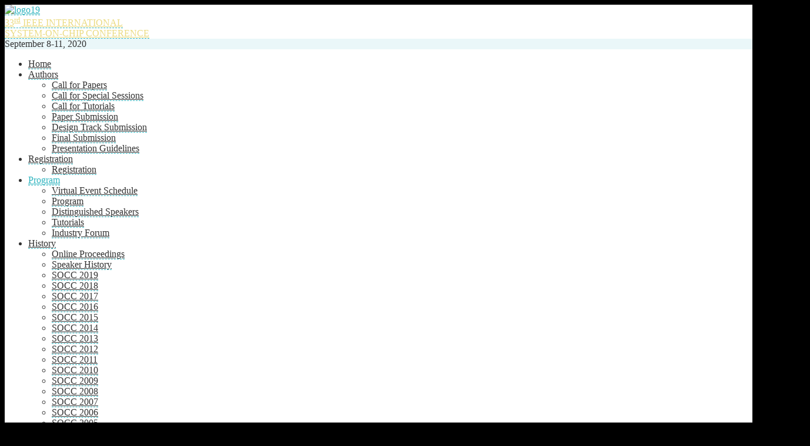

--- FILE ---
content_type: text/html; charset=utf-8
request_url: http://socc2020.ieee-socc.org/index.php/program-info/industry-forum
body_size: 40049
content:
<!DOCTYPE html PUBLIC "-//W3C//DTD XHTML 1.0 Transitional//EN" "http://www.w3.org/TR/xhtml1/DTD/xhtml1-transitional.dtd">
<html xmlns="http://www.w3.org/1999/xhtml" xml:lang="en-gb" lang="en-gb" >
<head>
<base href="http://socc2020.ieee-socc.org/index.php/program-info/industry-forum" />
	<meta http-equiv="content-type" content="text/html; charset=utf-8" />
	<meta name="author" content="Super User" />
	<meta name="generator" content="Joomla! - Open Source Content Management" />
	<title>IEEE SOCC 2020 - Industry Forum</title>
	<link href="/templates/hot_events/favicon.ico" rel="shortcut icon" type="image/vnd.microsoft.icon" />
	<link href="/plugins/system/jce/css/content.css?badb4208be409b1335b815dde676300e" rel="stylesheet" type="text/css" />
	<link href="/modules/mod_hot_scroller/tmpl/hot_scroller.css" rel="stylesheet" type="text/css" />
	<style type="text/css">


#highlights {
	height:30px;
}

.highlights_intro {
	height:30px;
	line-height:30px;
	width:100px;
	font-size:24px;
	float:left;
	border-right:1px dotted #000;
	overflow:hidden;
}

#highlights_scroll div {
	height:30px;
	color:#000000;
	line-height:30px;
	font-size:24px;
}

#highlights_scroll .contentheading a,
#highlights_scroll .contentheading {
	color:#000000;
	font-size:24px;
}

#highlights_scroll .small {
	color:#000000;
	font-size:24px;
}

#highlights_scroll a.readon {
	color:#000000;
	font-size:24px;
}


	</style>
	<script type="application/json" class="joomla-script-options new">{"csrf.token":"07db4b784fb9a6d24ca34d2d12da44bd","system.paths":{"root":"","base":""}}</script>
	<script src="/media/jui/js/jquery.min.js?c47834fd1ecd10bf8f9cbed55b143d65" type="text/javascript"></script>
	<script src="/media/jui/js/jquery-noconflict.js?c47834fd1ecd10bf8f9cbed55b143d65" type="text/javascript"></script>
	<script src="/media/jui/js/jquery-migrate.min.js?c47834fd1ecd10bf8f9cbed55b143d65" type="text/javascript"></script>
	<script src="/media/system/js/caption.js?c47834fd1ecd10bf8f9cbed55b143d65" type="text/javascript"></script>
	<script src="/media/jui/js/bootstrap.min.js?c47834fd1ecd10bf8f9cbed55b143d65" type="text/javascript"></script>
	<script src="/media/system/js/mootools-core.js?c47834fd1ecd10bf8f9cbed55b143d65" type="text/javascript"></script>
	<script src="/media/system/js/core.js?c47834fd1ecd10bf8f9cbed55b143d65" type="text/javascript"></script>
	<script src="/media/system/js/mootools-more.js?c47834fd1ecd10bf8f9cbed55b143d65" type="text/javascript"></script>
	<script type="text/javascript">
(function(d){
					  var js, id = 'powr-js', ref = d.getElementsByTagName('script')[0];
					  if (d.getElementById(id)) {return;}
					  js = d.createElement('script'); js.id = id; js.async = true;
					  js.src = 'http://socc2020.ieee-socc.org/plugins/content/powrshortcodes/powr_joomla.js';
					  js.setAttribute('powr-token','P8tOXE9awA1522147974');
					  js.setAttribute('external-type','joomla');
					  ref.parentNode.insertBefore(js, ref);
					}(document));jQuery(window).on('load',  function() {
				new JCaption('img.caption');
			});
	</script>





<link href='http://fonts.googleapis.com/css?family=PT+Sans+Narrow:400,700&amp;subset=latin,cyrillic' rel='stylesheet' type='text/css' />
<link rel="stylesheet" href="/templates/hot_events/css/template_css.css" type="text/css" />
<link rel="stylesheet" href="/templates/hot_events/css/layout.css" type="text/css" />
<style type="text/css">
<!--
/*------------------------------------------------------------------------
# "Hot Events" Joomla template - August, 2011
# Copyright (C) 2011 ArhiNet d.o.o. All Rights Reserved.
# License: http://www.gnu.org/licenses/gpl-2.0.html GNU/GPLv2 only
# Author: HotJoomlaTemplates.com
# Website: http://www.hotjoomlatemplates.com
-------------------------------------------------------------------------*/

body {
	font-size:16px;
	color:#333333;
    background:#000000;
}

a:link,a:visited,dl.article-info {
	color:#2eb4bf;
    border-bottom: 1px dashed #2eb4bf;
}

hr {
	border-top:1px dashed #2eb4bf;
}

.sectiontableheader {
	border-bottom:1px dashed #2eb4bf;
}

.article_author {
	border-right:1px dashed #2eb4bf;
}

.highlights_intro {
	border-right:1px dashed #2eb4bf;
}

.speaker_pro {
	color:#2eb4bf;
}

.quote, .navTitle div, #highlights_scroll {
	color:#333333 !important;
}

.quote_name {
	color:#2eb4bf !important;
}

.sponsor_img:hover {	
	border:1px solid #2eb4bf;
}

.readmore a:link,.readmore a:visited,a.btn:link, a.btn:visited {
	background:#2eb4bf;
    color:#333333;
}

div.logo_text a {
	color:#ebdb83;
}

a.register_button, .button {
	background:#2eb4bf;
}

.main_container {
	background:#FFFFFF;
}

.main_container,.footer2,.footer3,.footer4,.topPanelModules {
	width:1370px;
}

#content_wrap {
	width:980px;
}

#column_left {
	width:0px;
    margin-right:0px;
}

#column_right {
	width:390px;
    margin-left:0px;
}

.componentheading, h1 {
	color:#333333;
}

.contentheading, h2, h3, h4 {
	color:#2eb4bf;
}

a.contentpagetitle:hover h2 {
	color:#2eb4bf;
}

#column_right div.moduletable,
#column_left div.moduletable {
    color:#333333;
}

div.moduletable h3 {
	color:#2eb4bf;
}

#nav > li.active a,
#nav > li a:hover {
    color:#2eb4bf !important;
}

#nav li a {
    color:#333333;
}

#nav li.active ul li a,
#nav li ul li a,
#nav li:hover ul li a {
	color:#333333 !important;
}

#nav li:hover ul li a:hover,
#nav li.active ul li a:hover,
#nav li ul li#current a:hover {
    color:#2eb4bf !important;
}

#nav li ul li {
	border:none;
}

ul.menu li a:link,ul.menu li a:visited,
ul.newsfeed li a:link, ul.newsfeed li a:visited {
	color:#969696;
}

ul.menu li a:hover,
ul.newsfeed li a:hover {
	color:#333333 !important;
}

div.moduletable_featured ul.menu li a:link, div.moduletable_featured ul.menu li a:visited {
	color:#333333;
}

div.moduletable_featured ul.menu li a:hover {
	color:#2eb4bf !important;
}

#column_left li.active a:link,#column_left li.active a:visited,
#column_right li.active a:link,#column_right li.active a:visited {
	color:#2eb4bf !important;
}

.footer_copyright1, .footer_copyright1 a:link, .footer_copyright1 a:visited,
.footer_copyright2, .footer_copyright2 a:link, .footer_copyright2 a:visited {
	color:#FFFFFF;
}

.featured_bg, div.moduletable_featured, .event_details, .hjtzoomer_nav, .gallery {
	background:#eaf7f9 !important;
    color:#333333 !important;
}

div.moduletable_featured h3 {
	color:#333333;
}

.upper .module_padding {
	width:0px;
}

.bottom .module_padding {
	width:0px;
}

.footer_wrap2, .footer_wrap2_bottom {
	background-color:#3F2323;
}

.footer .module_padding {
	width:0px;
    background:none;
}

.footer2 .module_padding {
	width:0px;
    background:none;
}

.footer3 .module_padding {
	width:0px;
    background:none;
}

.footer div.moduletable h3, .footer div.moduletable a:link, .footer div.moduletable a:visited {
	color:#2eb4bf;
}

.footer div.moduletable {
	color:#333333;
}

.footer2 div.moduletable h3, .footer2 div.moduletable a:link, .footer2 div.moduletable a:visited {
	color:#FFFFFF;
}

.footer2 div.moduletable {
	color:#BBBBBB;
}

.footer3 div.moduletable h3 {
	color:#333333;
}

.footer3 div.moduletable, .footer3 div.moduletable ul.menu li a:link, .footer3 div.moduletable ul.menu li a:visited {
	color:#333333;
}

.footer_wrap4 {
	background:#2eb4bf;
}

.footer4 ul.menu li a:link, .footer4 ul.menu li a:visited {
	color:#89dee5;
}

.topPanelModules .module_padding {
	width:0px;
    background:none;
}

.upper,.upper p,.upper div,.upper a:link,.upper a:visited {
	color:#333333;
}

.bottom,.bottom p,.bottom div {
	color:#333333;
}

.upper div.moduletable h3,
.upper div.moduletable h3 span {
	color:#2eb4bf;
}

.bottom div.moduletable h3,
.bottom div.moduletable h3 span {
	color:#2eb4bf;
}

ul.menu li a:link,ul.menu li a:visited,
ul.newsfeed li a:link, ul.newsfeed li a:visited,
.header_menu a,
.footer ul.menu li a:link,.footer ul.menu li a:visited,
.moduletable {
	font-size:16px;
}

.moduletable .contentpaneopen,
.moduletable .article_separator {
	background:url(/templates/hot_events/images/bg_transparent_black.png);
}

a.pagenav {
	background:#2eb4bf;
    color:#333333;
}

#top-panel {
	background:#000000;
	border-bottom:3px solid #000000;
}

.topPanelModules div.moduletable h3,.topPanelModules div.moduletable h3 span {
	color:#FFFFFF;
}

.topPanelModules div.moduletable {
	color:#FFFFFF;
}

.topPanelModules ul.menu li a:link,.topPanelModules ul.menu li a:visited,
.topPanelModules div.module a {
	color:#DDAC6B;
}-->
</style>

<script type="text/javascript" src="/templates/hot_events/js/jquery.min.js"></script>
<script type="text/javascript">
     jQuery.noConflict();
</script>


<!-- top menu -->
<script type="text/javascript">
function mainmenu(){
jQuery("#nav ul").css({display: "none"}); // Opera Fix
jQuery("#nav li").hover(function(){
    jQuery(this).find('ul:first').css({visibility: "visible",display: "none"}).slideDown('fast');
    },function(){jQuery(this).find('ul:first').css({visibility: "hidden"});  });}
jQuery(document).ready(function(){ mainmenu();});
</script>

<!-- featured module background -->
<script type="text/javascript">
jQuery(document).ready(function(){
  jQuery('div.module_padding').has('div.moduletable_featured').addClass('featured_bg');
});
</script>


<!-- reflection -->
<script type="text/javascript" src="/templates/hot_events/js/reflection.js"></script>

<!-- scrollTo -->
<link rel="stylesheet" href="/templates/hot_events/css/scrollTo.css" type="text/css" />
<script type="text/javascript" src="/templates/hot_events/js/scrollTo.js"></script>

</head>
<body>
<div class="main_container">
    <div class="header">
        <div class="logo">
            <div class="logo_pad">
                

<div class="custom"  >
	<div class="logo_image"><a href="/index.php"><img src="/images/stories/socc2020/images/logo20.png" alt="logo19" width="120" height="120" /></a></div>
<div class="logo_text"><a href="/index.php">33<sup>rd</sup> IEEE INTERNATIONAL<br />SYSTEM-ON-CHIP CONFERENCE</a></div></div>

            </div>
        </div>
        <div class="header_menu">
            

<div class="custom"  >
	<div class="event_details">September 8-11, 2020</div></div>

        </div>
    </div>
        <div id="topmenu">
        <div id="topmenu_pad">
            <ul class="nav menu mod-list" id="nav">
<li class="item-102 default"><a href="/index.php" >Home</a></li><li class="item-183 deeper parent"><a href="/" >Authors</a><ul class="nav-child unstyled small"><li class="item-189"><a href="/images/stories/socc2020/pdf/cfp-socc2020-4.pdf" onclick="window.open(this.href, 'targetWindow', 'toolbar=no,location=no,status=no,menubar=no,scrollbars=yes,resizable=yes,'); return false;">Call for Papers</a></li><li class="item-210"><a href="/index.php/information-for-authors/call-for-special-sessions" >Call for Special Sessions</a></li><li class="item-390"><a href="/index.php/information-for-authors/call-for-tutorials" >Call for Tutorials</a></li><li class="item-185"><a href="/index.php/information-for-authors/paper-submission" >Paper Submission</a></li><li class="item-208"><a href="/index.php/information-for-authors/design-track-submission" >Design Track Submission</a></li><li class="item-234"><a href="/index.php/information-for-authors/final-submission" >Final Submission</a></li><li class="item-235"><a href="/index.php/information-for-authors/presentation-guidelines" >Presentation Guidelines</a></li></ul></li><li class="item-226 deeper parent"><a href="/" >Registration</a><ul class="nav-child unstyled small"><li class="item-259"><a href="/index.php/registration/registration" >Registration</a></li></ul></li><li class="item-228 active deeper parent"><a href="/" >Program</a><ul class="nav-child unstyled small"><li class="item-423"><a href="https://whova.com/embedded/event/testa_202010/?utc_source=ems" onclick="window.open(this.href, 'targetWindow', 'toolbar=no,location=no,status=no,menubar=no,scrollbars=yes,resizable=yes,'); return false;">Virtual Event Schedule</a></li><li class="item-333"><a href="https://edas.info/p27345" >Program</a></li><li class="item-229"><a href="/index.php/program-info/distinguished-speakers" >Distinguished Speakers</a></li><li class="item-233"><a href="/index.php/program-info/tutorials" >Tutorials</a></li><li class="item-422 current active"><a href="/index.php/program-info/industry-forum" >Industry Forum</a></li></ul></li><li class="item-190 deeper parent"><a href="/" >History</a><ul class="nav-child unstyled small"><li class="item-299"><a href="/index.php/history/online-proceedings" >Online Proceedings</a></li><li class="item-281"><a href="/index.php/history/speaker-history" >Speaker History</a></li><li class="item-409"><a href="http://socc2019.ieee-socc.org" >SOCC 2019</a></li><li class="item-375"><a href="http://socc2018.ieee-socc.org" >SOCC 2018</a></li><li class="item-354"><a href="http://socc2017.ieee-socc.org" >SOCC 2017</a></li><li class="item-310"><a href="http://socc2016.ieee-socc.org" >SOCC 2016</a></li><li class="item-280"><a href="http://socc2015.ieee-socc.org" >SOCC 2015</a></li><li class="item-252"><a href="http://socc2014.ieee-socc.org" >SOCC 2014</a></li><li class="item-191"><a href="http://socc2013.ieee-socc.org" target="_blank" rel="noopener noreferrer">SOCC 2013</a></li><li class="item-192"><a href="http://socc2012.ieee-socc.org" target="_blank" rel="noopener noreferrer">SOCC 2012</a></li><li class="item-193"><a href="http://socc2011.ieee-socc.org" target="_blank" rel="noopener noreferrer">SOCC 2011</a></li><li class="item-194"><a href="http://socc2010.ieee-socc.org" target="_blank" rel="noopener noreferrer">SOCC 2010</a></li><li class="item-195"><a href="http://socc2009.ieee-socc.org" target="_blank" rel="noopener noreferrer">SOCC 2009</a></li><li class="item-196"><a href="http://socc2008.ieee-socc.org" target="_blank" rel="noopener noreferrer">SOCC 2008</a></li><li class="item-197"><a href="http://socc2007.ieee-socc.org" target="_blank" rel="noopener noreferrer">SOCC 2007</a></li><li class="item-198"><a href="http://socc2006.ieee-socc.org/SOCC2006.html" target="_blank" rel="noopener noreferrer">SOCC 2006</a></li><li class="item-199"><a href="http://socc2005.ieee-socc.org/SOCC2005.html" target="_blank" rel="noopener noreferrer">SOCC 2005</a></li><li class="item-202"><a href="http://socc2004.ieee-socc.org/SOCC2004.html" target="_blank" rel="noopener noreferrer">SOCC 2004</a></li><li class="item-203"><a href="http://soc2003.ieee-socc.org/soc2003.html" target="_blank" rel="noopener noreferrer">SOC 2003</a></li><li class="item-200"><a href="http://soc2002.ieee-socc.org/asic2002.html" target="_blank" rel="noopener noreferrer">ASIC/SOC 2002</a></li><li class="item-204"><a href="http://soc2001.ieee-socc.org/asic2001.html" target="_blank" rel="noopener noreferrer">ASIC/SOC 2001</a></li><li class="item-201"><a href="http://soc2000.ieee-socc.org/asic2000.html" target="_blank" rel="noopener noreferrer">ASIC/SOC 2000</a></li></ul></li><li class="item-186 deeper parent"><a href="/" >Committee</a><ul class="nav-child unstyled small"><li class="item-205"><a href="/index.php/committee/organizing-committee" >Organizing Committee</a></li><li class="item-207"><a href="/index.php/committee/steering-committee" >Steering Committee</a></li><li class="item-231"><a href="/index.php/committee/techn-program-committee" >Program Committee</a></li></ul></li></ul>

        </div>
    </div>
    <div class="register">
        <div class="register_pad">
            

<div class="custom"  >
	<p><a class="register_button" href="/index.php/registration/registration">Register Now !</a></p></div>

        </div>
    </div>
    <div class="clr"></div>
            <div class="gallery">
        		<div class="moduletable">
						
<script type="text/javascript" src="http://socc2020.ieee-socc.org/modules/mod_hot_scroller/js/jscroller-0.4.js"></script>
<script type="text/javascript">
	jQuery(document).ready(function(){
	
	// Add Scroller Object
	$jScroller.add("#highlights","#highlights_scroll","left",8,true);
	
	// Start Autoscroller
	$jScroller.start();
	});
</script>

<div class="hotscroller">
<div class="highlights_intro">
    <div class="highlights_intro_pad">
        Newsflash    </div>
</div>
<div id="highlights">
<div id="highlights_scroll">
  

<div>Thank you for visiting VIRTUAL SOCC 2020 -- looking forward to meeting you again at SOCC 2021 !!</div>&nbsp;&nbsp;&nbsp;|&nbsp;&nbsp;&nbsp;  
</div>    
</div>
</div>
<div class="clr"></div>		</div>
	
    </div>
    <div class="clr"></div>
            <div class="main_area">
        <div id="content_wrap">
    <div class="content_pad">
		        <div id="system-message-container">
	</div>

        <div class="item-page" itemscope itemtype="https://schema.org/Article">
	<meta itemprop="inLanguage" content="en-GB" />
	
		
			<div class="page-header">
		<h2 itemprop="headline">
			Industry Forum on High Speed SoC Interconnects		</h2>
							</div>
							
<div class="icons">
	
					<div class="btn-group pull-right">
				<button class="btn dropdown-toggle" type="button" id="dropdownMenuButton-102" aria-label="User tools"
				data-toggle="dropdown" aria-haspopup="true" aria-expanded="false">
					<span class="icon-cog" aria-hidden="true"></span>
					<span class="caret" aria-hidden="true"></span>
				</button>
								<ul class="dropdown-menu" aria-labelledby="dropdownMenuButton-102">
											<li class="print-icon"> <a href="/index.php/program-info/industry-forum?tmpl=component&amp;print=1" title="Print article < Industry Forum on High Speed SoC Interconnects >" onclick="window.open(this.href,'win2','status=no,toolbar=no,scrollbars=yes,titlebar=no,menubar=no,resizable=yes,width=640,height=480,directories=no,location=no'); return false;" rel="nofollow">			<span class="icon-print" aria-hidden="true"></span>
		Print	</a> </li>
																<li class="email-icon"> <a href="/index.php/component/mailto/?tmpl=component&amp;template=hot_events&amp;link=b5cd9e44c359bd41e735bb2909b014c3134d409c" title="Email this link to a friend" onclick="window.open(this.href,'win2','width=400,height=450,menubar=yes,resizable=yes'); return false;" rel="nofollow">			<span class="icon-envelope" aria-hidden="true"></span>
		Email	</a> </li>
														</ul>
			</div>
		
	</div>
			
		
	
	
		
								<div itemprop="articleBody">
		<p><span style="font-family: arial, helvetica, sans-serif; font-size: 12pt;">Tuesday Sept. 8, 2020:&nbsp; 10AM – 1PM EDT<br /><span style="font-size: 10pt;">Session Chair: Thanh Tran, Rice University</span><br /></span></p>
<table border="1">
<tbody>
<tr>
<td>
<p><span style="text-decoration: underline;"><span style="font-family: arial, helvetica, sans-serif; font-size: 10pt;"><strong>Schedule</strong></span></span></p>
</td>
<td>
<p><span style="text-decoration: underline;"><span style="font-family: arial, helvetica, sans-serif; font-size: 10pt;"><strong>Title</strong></span></span></p>
</td>
<td>
<p><span style="text-decoration: underline;"><span style="font-family: arial, helvetica, sans-serif; font-size: 10pt;"><strong>Speaker</strong></span></span></p>
</td>
</tr>
<tr>
<td>
<p><span style="font-family: arial, helvetica, sans-serif; font-size: 10pt;">10:00-10:30AM EDT</span></p>
</td>
<td>
<p><span style="font-family: arial, helvetica, sans-serif; font-size: 10pt;"><strong><a href="#IF1">High-Speed Electrical I/O Interfaces and Interconnects from 56 Gbps to 112Gbps and Beyond</a></strong></span></p>
</td>
<td>
<p><span style="font-family: arial, helvetica, sans-serif; font-size: 10pt;"><strong>Dr. Peng Mike Li</strong>, <em>Intel Fellow</em></span></p>
</td>
</tr>
<tr>
<td>
<p><span style="font-family: arial, helvetica, sans-serif; font-size: 10pt;">10:30-11:00AM EDT</span></p>
</td>
<td>
<p><span style="font-family: arial, helvetica, sans-serif; font-size: 10pt;"><strong><a href="#IF2">Versal-ACAP Architecture, Programming, Machine Learning and 5G</a></strong></span></p>
</td>
<td>
<p><span style="font-family: arial, helvetica, sans-serif; font-size: 10pt;"><strong>Dr. Chris Dick</strong>, <em>Xilinx Fellow/DSP Chief Architect</em></span></p>
</td>
</tr>
<tr>
<td>
<p><span style="font-family: arial, helvetica, sans-serif; font-size: 10pt;">11:00-11:10AM</span></p>
</td>
<td>
<p><span style="font-family: arial, helvetica, sans-serif; font-size: 10pt;">Break</span></p>
</td>
<td><span style="font-family: arial, helvetica, sans-serif; font-size: 10pt;"></span></td>
</tr>
<tr>
<td>
<p><span style="font-family: arial, helvetica, sans-serif; font-size: 10pt;">11:10-11:40AM EDT</span></p>
</td>
<td>
<p><span style="font-family: arial, helvetica, sans-serif; font-size: 10pt;"><strong><a href="#IF3">High-Speed Signal Integrity Challenges and Opportunities for Next Generation Technologies</a></strong></span></p>
</td>
<td>
<p><span style="font-family: arial, helvetica, sans-serif; font-size: 10pt;"><strong>Dr. Bhyrav Mutnury</strong>, <em>Senior Distinguished Engineer and Global Team Lead, Dell EMC</em></span></p>
</td>
</tr>
<tr>
<td>
<p><span style="font-family: arial, helvetica, sans-serif; font-size: 10pt;">11:40AM -12:10PM EDT</span></p>
</td>
<td>
<p><span style="font-family: arial, helvetica, sans-serif; font-size: 10pt;"><strong><a href="#IF4">Challenges and Solutions for High-Bandwidth Density, Energy-Efficient, Short-Reach Signaling that Enables Massively Scalable Parallelism</a></strong></span></p>
</td>
<td>
<p><span style="font-family: arial, helvetica, sans-serif; font-size: 10pt;"><em><strong>Dr. John Wilson</strong>, Senior Research Scientist, Nvidia Research</em></span></p>
</td>
</tr>
<tr>
<td>
<p><span style="font-family: arial, helvetica, sans-serif; font-size: 10pt;">12:20 - 12:50PM EDT</span></p>
</td>
<td>
<p><span style="font-family: arial, helvetica, sans-serif; font-size: 10pt;"><strong>Panel:</strong> <strong>Challenges in High Speed SoC/System Interconnects</strong></span></p>
</td>
<td>
<p><span style="font-family: arial, helvetica, sans-serif; font-size: 10pt;">All speakers</span></p>
</td>
</tr>
<tr>
<td>
<p><span style="font-family: arial, helvetica, sans-serif; font-size: 10pt;">12:50 – 1PM EDT</span></p>
</td>
<td>
<p><span style="font-family: arial, helvetica, sans-serif; font-size: 10pt;">Social Networking</span></p>
</td>
<td>
<p>&nbsp;</p>
</td>
</tr>
</tbody>
</table>
<hr />
<p><span style="font-family: arial, helvetica, sans-serif; font-size: 12pt;"><strong><span style="text-decoration: underline;"><a id="IF1"></a>Talk 1:</span></strong></span></p>
<p><span style="font-family: arial, helvetica, sans-serif; font-size: 12pt;"><strong>High-Speed Electrical I/O Interfaces and Interconnects from 56 Gbps to 112Gbps and Beyond<br /></strong>Dr. Peng Mike Li, Intel Fellow</span></p>
<p><span style="font-family: times new roman, times; font-size: 12pt;"><strong><em>Abstract: </em></strong>This presentation reviews the challenges that high-speed electrical I/O interfaces and interconnects face, from 56 Gbps to 112 Gbps, including modulation format, transmitter and receiver architectures and circuits, channel loss/crosstalk characteristics and topologies, and then discuss how those challenges had been solved. Scalability and extendibility from 112 Gbps I/O to next generation I/O (e.g., 2X in speed) will also be discussed.&nbsp;&nbsp;&nbsp;&nbsp;&nbsp;&nbsp;</span></p>
<p><span style="font-family: times new roman, times; font-size: 12pt;"><em><strong>Biography</strong>:</em> <strong>Dr. Peng (Mike) Li</strong> is an Intel Fellow and the technologist for high-speed I/O and interconnects at Intel Corporation. He serves as Intel’s technical expert and adviser in high-speed I/O and link technology; standards; SerDes architecture; electrical and optical signaling and interconnects; silicon photonics integration; optical field-programmable gate arrays (OFPGAs); and high-speed simulation, debug and test for jitter, noise, signaling and power integrity, from deign validation, to high-volume manufacturing (HVM).<br />Li joined Intel in 2015 with the acquisition of Altera Corp., where he had held a similar role since 2012. Before joining Altera in 2007, Li spent nearly a decade at Wavecrest Corp., culminating in his seven-year tenure as chief technology officer (CTO). He began his career in 1991 as a post-doctorate researcher at the Space Sciences Laboratory at the University of California, Berkeley.<br />A distinguished scientist and technologist, Li has contributed extensively to industry standards during his career, including PCI Express, Ethernet, Optical Internetworking Forum (OIF), Fibre Channel, and Serial ATA. He has also published widely, including &gt;110 referred papers, &gt;40 patents, five books and book chapters on jitter and high-speed architecture, testing, modeling, and analysis.<br />Li earned a bachelor’s degree in space physics from the University of Science and Technology of China in Hefei, China; a master’s degree in physics and a master’s degree in electrical and computer engineering, both from the University of Alabama in Huntsville (UAH); and a Ph.D. in physics, also from UAH. Li was named an IEEE Fellow in 2012, an Intel Fellow in 2015, and Engineer of the year (2018, Designcon). He has been elected as an affiliated professor at the Department of Electrical Engineering, University of Washington, Seattle, since 2010.</span></p>
<hr />
<p><span style="text-decoration: underline;"><strong><span style="font-family: arial, helvetica, sans-serif; font-size: 12pt;"><a id="IF2"></a>Talk 2:</span></strong></span></p>
<p><span style="font-family: arial, helvetica, sans-serif; font-size: 12pt;"><strong>Versal-ACAP Architecture, Programming, Machine Learning and 5G<br /></strong>Dr. Chris Dick, Xilinx Fellow/DSP Chief Architect</span></p>
<p><span style="font-family: times new roman, times; font-size: 12pt;"><em><strong>Abstract: </strong></em>This presentation will provide an overview of one of the new generation of 7nm devices from Xilinx, the Versal ACAP multi-core vector processor. The overall device architecture together with a detailed description of the Vector processor datapath will be presented. The ASIC on-chip Network-on-Chip (NoC), DDR memory controllers an other silicon structures that support dataflow with the chip will be reviewed. The programming model for the device will be described along with some application use cases for machine learning inference and 4G/5G wireless radio will be covered.</span></p>
<p><span style="font-family: times new roman, times; font-size: 12pt;"><em><strong>Biography</strong>:</em> <strong>Dr Chris Dick</strong> is a Xilinx fellow and manages the machine learning applications team at Xilinx. His research and product development background is in the area of real-time signal processing with a particular emphasis on 4G and 5G wireless systems. During his tenure at Xilinx he initiated the Xilinx wireless baseband and radio R\&amp;D programs. His current focus is on the Xilinx 7nm Versal ACAP VLIW multi-processor technology. For the past 3 years he has been working in the area of machine learning with a particular emphasis on using the Versal architecture for machine learning inference workloads. He has over 200 publications, 70 patents and is an adjunct professor at Rice University and Santa Clara University in Silicon Valley where he teaches a class on machine learning using FPGAs Together with Rice University colleagues he was awarded the 2018 IEEE Communications Award for Advances in Communication.</span></p>
<hr />
<p><span style="font-family: arial, helvetica, sans-serif; font-size: 12pt;"><strong><span style="text-decoration: underline;"><a id="IF3"></a>Talk 3:</span></strong></span></p>
<p><span style="font-family: arial, helvetica, sans-serif; font-size: 12pt;"><strong>High-Speed Signal Integrity Challenges and Opportunities for Next Generation Technologies<br /></strong>Dr. Bhyrav Mutnury, Senior Distinguished Engineer and Global Team Lead, Dell EMC</span></p>
<p><span style="font-family: times new roman, times; font-size: 12pt;"><em><strong>Abstract: </strong></em>The challenges associated with high-speed signal integrity (SI) are becoming exponentially complex with the doubling of signal speeds every generation. In this presentation, high-speed server design is used an example to demonstrate the next generation SI challenges and potential opportunities to overcome these challenges. The presentation covers basics of SI, high-speed interconnects, analog and digital equalization and high-speed challenges beyond 32 Gbps.</span></p>
<p><span style="font-family: times new roman, times; font-size: 12pt;"><strong><em>Biography:</em> Dr. Bhyrav Mutnury</strong> is a Senior Distinguished Engineer and Global Team Lead at Enterprise Signal Integrity group at Dell EMC, where he is responsible for storage, network, rack and blade server designs. Dr. Mutnury is driving the next generation high speed interfaces and modeling methodologies at Dell. His innovative design of experiments-based methodologies and integrated tool suite to model high speed SerDes for electrical and physical designs has provided 100X improvement on the productivity. He is the electrical interface expert on GbE, XAUI, FC, IB, USB, PCIe, UPI, XGMI, DDR and SAS. He has more than 18 years of progressive experience in system design with strong focus on electrical modeling, analysis and optimization of complex high-speed servers. The research pioneered by Dr. Mutnury not only resulted in faster design spins of complex servers but also resulted in cost savings in designs without trading off signal integrity robustness. Dr. Mutnury was involved in numerous research projects with Georgia Institute of Technology, Missouri Institute of Science and Technology, Penn State University, Indian Institute of Sciences (IISc) and National Taiwan University (NTU).</span><br /><span style="font-family: times new roman, times; font-size: 12pt;">He received his Master of Science degree in Electrical Engineering in 2002 and Doctor of Philosophy degree in Electrical Engineering in 2005 from the Georgia Institute of Technology, Atlanta, GA.</span><br /><span style="font-family: times new roman, times; font-size: 12pt;">Dr. Mutnury has authored and co-authored more than 75 refereed publications in various IEEE and non-IEEE conferences. These publications covered various disciplines including package and interconnect modeling, analysis and optimization; active circuit and transistor level circuit macromodeling; high speed serial and multidrop interface design, modeling and optimization. Dr. Mutnury has 150 issued patents and another 60 more filed in the fields of electrical cable design, package and printed circuit board design and optimization, and electrical design space exploration using evolutionary techniques. He is currently a senior member of Institute of Electrical and Electronic Engineers (IEEE).</span></p>
<hr />
<p><strong><span style="text-decoration: underline;"><span style="font-family: arial, helvetica, sans-serif; font-size: 12pt;"><a id="IF4"></a>Talk 4:</span></span></strong></p>
<p><span style="font-family: arial, helvetica, sans-serif; font-size: 12pt;"><strong>Challenges and Solutions for High-Bandwidth Density, Energy-Efficient, Short-Reach Signaling that Enables Massively Scalable Parallelism<br /></strong>Dr. John Wilson, Nvidia Research, Durham, NC</span></p>
<p><span style="font-family: times new roman, times; font-size: 12pt;"><em><strong>Abstract:</strong></em><strong>  </strong>We are just now entering the era of massive parallel processing, where computing for Deep Learning, Artificial Intelligence, &amp; Big Data will scale for decades. To make these systems feasible, we must optimize the entire system and understand that the energy-cost of communication is a tax on real performance. In this talk, I’ll cover the challenges and solutions that enable Tera-Byte/s communication for on- &amp; off-chip links, including: packaging limitations, signaling integrity, and the design of energy-efficient high-speed links. I’ll discuss the benefits Ground Referenced Signaling for short-reach links and how it is applicable to communication over silicon interposers, organic packages, and PCBs. Then, I’ll discuss on-chip communication using Balanced Charge-Recycling Signaling as the final branch in connecting short-reach systems.</span></p>
<p><span style="font-family: times new roman, times; font-size: 12pt;"><em><strong>Biography</strong>:</em> <strong>John Wilson</strong> joined Nvidia in 2012 as a Senior Research Scientist in the Circuits Research Group. Recently, he led a team in the design of a 25Gbps Single-Ended Ground Referenced Signaling link, in 16nm FinFET CMOS, enabling Tera-Byte per-second communication for on-package and off-package channels at 1.17pJ/bit. He received the BS, MS, &amp; Ph.D. degrees in Electrical Engineering from North Carolina State University. His interests include: high-speed I/O circuit design, on-chip signaling, signal integrity, advanced packaging, and chip/package co-design. From 2003-2006 he was a Research Professor at NCSU leading projects in advanced packaging, low-power capacitive &amp; inductive coupled transceivers for 3D-ICs, and circuits for on-chip global signaling. From 2006-2012, while with Rambus, Inc. in Chapel Hill, NC, he worked on high-speed I/O circuit design, and methods to mitigate signal &amp; power integrity problems in memory interfaces.</span></p>
<hr />
<p>&nbsp;</p> 	</div>

	
							</div>

            </div>
</div><div id="column_right">
			<div class="moduletable">
		<h3><span>Organizational</span> Sponsors</h3>        
					<div>

<div class="custom"  >
	<table style="width: 318px; height: 71px;" border="0" cellpadding="5">
<tbody>
<tr>
<td><a href="http://www.ieee.org"><img style="vertical-align: middle;" src="/images/stories/socc2020/images/MBblue_transparent.gif" alt="MBblue transparent" width="141" height="47" /></a></td>
<td><a href="http://www.ieee-cas.org"><img style="vertical-align: middle;" src="/images/stories/socc2020/images/CASnew_big_trans.gif" alt="CASnew big trans" width="80" height="86" /></a></td>
</tr>
</tbody>
</table></div>
</div>
		</div>
			<div class="moduletable_featured">
		<h3><span>Distinguished</span> Speakers</h3>        
					<div>

<div class="custom_featured"  >
	<table border="0">
<tbody>
<tr>
<td valign="top"><img src="/images/stories/socc2020/images/Floyd1.jpg" alt="Floyd1" width="100" height="130" /></td>
<td valign="top">
<h3><span style="font-size: 18pt;"><a href="/index.php/program-info/distinguished-speakers#Keynote1">JERED FLOYD</a><span style="font-family: arial,helvetica,sans-serif;"><br /></span></span></h3>
<em><span style="font-size: 10pt; font-family: arial,helvetica,sans-serif;">Technology Strategist<br />Red Hat, Inc.</span><span style="font-size: 10pt; font-family: arial,helvetica,sans-serif;"></span></em></td>
</tr>
<tr>
<td valign="top"><img style="float: left;" src="/images/stories/socc2020/images/Serge_Leef.jpg" alt="massimo1" width="100" height="134" /></td>
<td valign="top">
<h3><span style="font-size: 18pt;"><a href="/index.php/program-info/distinguished-speakers#Keynote2">SERGE LEEF</a><span style="font-family: arial,helvetica,sans-serif;"><br /></span></span></h3>
<em><span style="font-size: 10pt; font-family: arial,helvetica,sans-serif;">Program Manager,<br /></span><span style="font-size: 10pt; font-family: arial,helvetica,sans-serif;"> </span><span style="font-size: 10pt; font-family: arial,helvetica,sans-serif;">Microsystems Technology Office, DARPA</span></em></td>
</tr>
<tr>
<td valign="top"><img src="/images/stories/socc2020/images/songhan.jpg" alt="songhan" width="100" height="130" /></td>
<td valign="top">
<h3><span style="font-size: 18pt;"><a href="/index.php/program-info/distinguished-speakers#Keynote3">SONG HAN</a><span style="font-family: arial,helvetica,sans-serif;"><br /></span></span></h3>
<em><span style="font-size: 10pt; font-family: arial,helvetica,sans-serif;">Assistant Professor<br />MIT EECS</span><span style="font-size: 10pt; font-family: arial,helvetica,sans-serif;"></span></em></td>
</tr>
<tr>
<td valign="top"><img style="float: left;" src="/images/stories/socc2020/images/Marculescu.jpg" alt="Wehn" width="100" height="118" /></td>
<td valign="top">
<h3><span style="font-size: 18pt;"><a href="/index.php/program-info/distinguished-speakers#Keynote4">DIANA MARCULESCU</a><br /></span></h3>
<span style="font-family: arial,helvetica,sans-serif; font-size: 10pt;"><em><em>Professor and Department Chair<br /><span class="st"><em>University of Texas at Austin<br /></em></span></em></em></span></td>
</tr>
<tr>
<td valign="top"><img src="/images/stories/socc2020/images/tyberg.png" alt="tyberg" width="100" height="129" /></td>
<td valign="top">
<h3><span style="font-size: 18pt;"><a href="/index.php/program-info/distinguished-speakers#Keynote5">CHRISTY TYBERG</a></span></h3>
<span style="font-size: 10pt; font-family: arial,helvetica,sans-serif;"><em><span style="font-size: 10pt; font-family: arial,helvetica,sans-serif;">Senior Manager, Quantum Hardware<br />IBM</span><span style="font-size: 10pt; font-family: arial,helvetica,sans-serif;"> </span>T. J. Watson Research Center</em><br /></span></td>
</tr>
<tr>
<td valign="top"><img src="/images/stories/socc2020/images/chang1.jpg" alt="Chang" width="100" height="127" /></td>
<td valign="top">
<h3><span style="font-size: 18pt;"><a href="/index.php/program-info/distinguished-speakers#Keynote6">NORMAN CHANG</a><span style="font-family: arial,helvetica,sans-serif;"><br /></span></span></h3>
<em><span style="font-size: 10pt; font-family: arial,helvetica,sans-serif;">Ansys Fellow &amp; Chief Technologist<br />ANSYS, Inc.</span><span style="font-size: 10pt; font-family: arial,helvetica,sans-serif;"><br /></span></em></td>
</tr>
</tbody>
</table></div>
</div>
		</div>
	
</div>
        <div class="clr"></div>
    </div>
                    <div class="footer_wrap4">
        <div class="footer4">
            <div class="footer_copyright1">
              <div class="footer_copyright1_pad">
                  

<div class="custom"  >
	<p><span style="font-size: 8pt;">Copyright © 2019 IEEE SOC Conference<br /></span></p>
<p><span style="font-size: 8pt;"><span id="cloak77bce0101c0ea4b1f109dfb38377a27c">This email address is being protected from spambots. You need JavaScript enabled to view it.</span><script type='text/javascript'>
				document.getElementById('cloak77bce0101c0ea4b1f109dfb38377a27c').innerHTML = '';
				var prefix = '&#109;a' + 'i&#108;' + '&#116;o';
				var path = 'hr' + 'ef' + '=';
				var addy77bce0101c0ea4b1f109dfb38377a27c = '&#105;nf&#111;' + '&#64;';
				addy77bce0101c0ea4b1f109dfb38377a27c = addy77bce0101c0ea4b1f109dfb38377a27c + '&#105;&#101;&#101;&#101;-s&#111;cc' + '&#46;' + '&#111;rg';
				var addy_text77bce0101c0ea4b1f109dfb38377a27c = 'C&#111;nt&#97;ct: &#105;nf&#111;@&#105;&#101;&#101;&#101;-s&#111;cc.&#111;rg';document.getElementById('cloak77bce0101c0ea4b1f109dfb38377a27c').innerHTML += '<a ' + path + '\'' + prefix + ':' + addy77bce0101c0ea4b1f109dfb38377a27c + '\'>'+addy_text77bce0101c0ea4b1f109dfb38377a27c+'<\/a>';
		</script></span></p>
<p>&nbsp;</p></div>

                </div>
            </div>
            <div class="footer_copyright2">
              <div class="footer_copyright2_pad">
                  

<div class="custom"  >
	<p><img src="/templates/hot_events/images/twitter.png" alt="twitter" align="right" /> <a href="http://twitter.com/ieee_socc">Follow @ieee_socc on Twitter</a> </p></div>

                </div>
            </div>
            <div class="clr"></div>
        </div>
    </div>
</div>

<div id="message">
  <a href="#top" id="top-link"><img src="/templates/hot_events/images/top.png" width="53" height="53" alt="top" /></a>
</div>
</body>
</html>